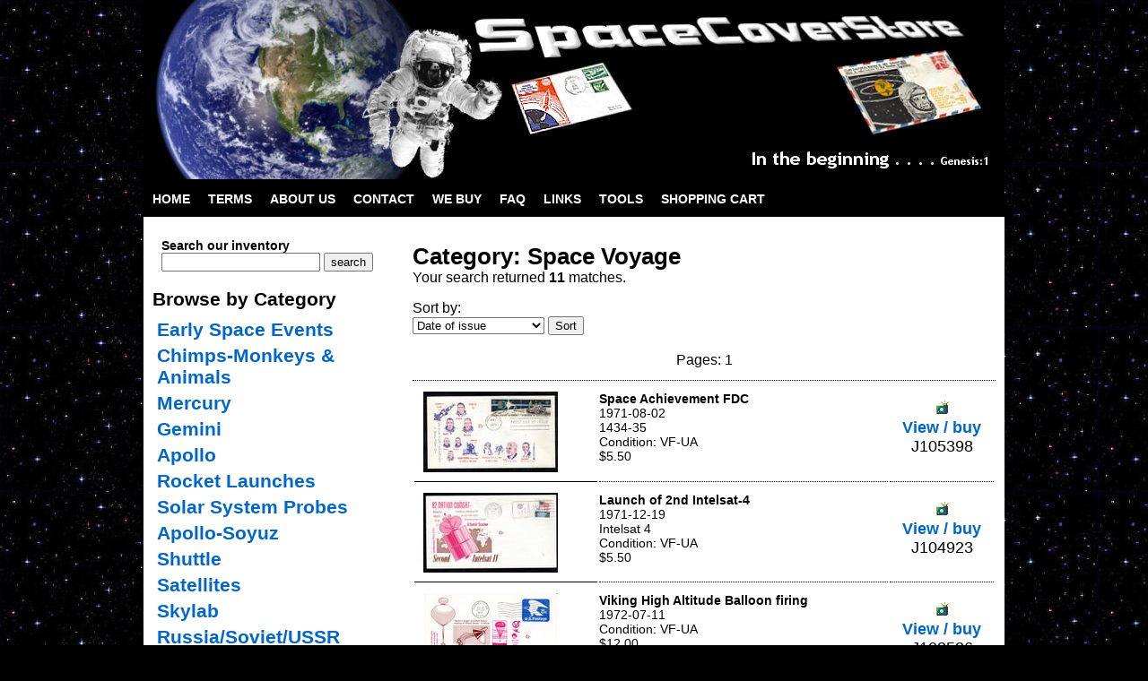

--- FILE ---
content_type: text/html
request_url: https://www.spacecoverstore.com/product/search.php?cat=75190
body_size: 17544
content:

<!DOCTYPE html PUBLIC "-//W3C//DTD XHTML 1.0 Strict//EN" "http://www.w3.org/TR/xhtml1/DTD/xhtml1-strict.dtd">

<html xmlns="http://www.w3.org/1999/xhtml">
<head>
<meta name="keywords" content="" />
<meta name="description" content="" />
<meta http-equiv="content-type" content="text/html; charset=utf-8" />
<title>Space Cover Store</title>
<link href="/style3.css" rel="stylesheet" type="text/css" media="all" />
<script src="/java_func.js"   type="text/javascript">
</script>

</head>
<body>
<div id="wrapper">
	<div id="header">
		
		
	</div>
	<!-- end #header -->

	<div id="menu">
		<ul>
			<li><a href="/">Home</a></li>
			<li><a href="/terms.php">Terms</a></li>
			<li><a href="/about_us.php">About Us</a></li>
			<li><a href="/contact.php">Contact</a></li>
			<li><a href="/buying.php">We Buy</a></li>
			<li><a href="/faq.php">FAQ</a></li>
			<li><a href="/links/links.php">Links</a></li>
			<li><a href="/tools.php">Tools</a></li>
			<li><a href="/cgi-bin/ceo/ceo.cgi?command=review">Shopping Cart</a></li>

		</ul>
	</div>
	<!-- end #menu -->

	<div id="page">
		<div id="content">
			
			
		<div id="search_header">
<h2>Category: Space Voyage</h2>
Your search returned <b>11</b> matches.<br />

	<form action="/product/search.php"  method="get" id="select_order">
	<p>
	Sort by:<br />
	<select id="order_box" name="order">
	<option value="default" selected="selected" > Date of issue</option>
	<option value="new" >Newest additions first</option>
	</select>
	  <input type="hidden" name="keyword" value="" />
	  <input type="hidden" name="cat" value="75190" />
	  <input type="hidden" name="searchtype" value="" />
	    <input type="submit" value="Sort" />
	</p>
  </form>
<table class="page_links"> 
		<tr><td>Pages: 
1 </td></tr></table>
</div>
<table id="forsale"><tr class="forsale_row"> 
	<td class="forsale_pic">
	<a href="#" onclick="window.open('showitempop.php?stocknum=J105398','photoWindow',photo_popup_features);return false;">
	<img src="/product/thumbnail/J105398.jpg"  width="150" height="90" alt="J105398"  /></a></td>
		<td class="forsale_description">
		<span class="bold_black">Space Achievement FDC</span><br />
		1971-08-02<br />1434-35<br />Condition: VF-UA<br />
		
		$5.50
		</td>
		<td class="forsale_view">
		<a href="#" onclick="window.open('showitempop.php?stocknum=J105398','photoWindow',photo_popup_features);return false;">
		<img src="/images/pic.gif" alt="pic" width="16" height="15" /><br />
		View / buy</a><br />
		J105398<br />	
		</td>
		</tr><tr class="forsale_row"> 
	<td class="forsale_pic">
	<a href="#" onclick="window.open('showitempop.php?stocknum=J104923','photoWindow',photo_popup_features);return false;">
	<img src="/product/thumbnail/J104923.jpg"  width="150" height="89" alt="J104923"  /></a></td>
		<td class="forsale_description">
		<span class="bold_black">Launch of 2nd Intelsat-4</span><br />
		1971-12-19<br />Intelsat 4<br />Condition: VF-UA<br />
		
		$5.50
		</td>
		<td class="forsale_view">
		<a href="#" onclick="window.open('showitempop.php?stocknum=J104923','photoWindow',photo_popup_features);return false;">
		<img src="/images/pic.gif" alt="pic" width="16" height="15" /><br />
		View / buy</a><br />
		J104923<br />	
		</td>
		</tr><tr class="forsale_row"> 
	<td class="forsale_pic">
	<a href="#" onclick="window.open('showitempop.php?stocknum=J103526','photoWindow',photo_popup_features);return false;">
	<img src="/product/thumbnail/J103526.jpg"  width="150" height="82" alt="J103526"  /></a></td>
		<td class="forsale_description">
		<span class="bold_black">Viking High Altitude Balloon firing </span><br />
		1972-07-11<br />Condition: VF-UA<br />
		
		$12.00
		</td>
		<td class="forsale_view">
		<a href="#" onclick="window.open('showitempop.php?stocknum=J103526','photoWindow',photo_popup_features);return false;">
		<img src="/images/pic.gif" alt="pic" width="16" height="15" /><br />
		View / buy</a><br />
		J103526<br />	
		</td>
		</tr><tr class="forsale_row"> 
	<td class="forsale_pic">
	<a href="#" onclick="window.open('showitempop.php?stocknum=J103882','photoWindow',photo_popup_features);return false;">
	<img src="/product/thumbnail/J103882.jpg"  width="150" height="89" alt="J103882"  /></a></td>
		<td class="forsale_description">
		<span class="bold_black">Viking High Altitude Balloon firing &amp; Lander Test</span><br />
		1972-07-11<br />26<br />Condition: VF-UA<br />
		
		$15.00
		</td>
		<td class="forsale_view">
		<a href="#" onclick="window.open('showitempop.php?stocknum=J103882','photoWindow',photo_popup_features);return false;">
		<img src="/images/pic.gif" alt="pic" width="16" height="15" /><br />
		View / buy</a><br />
		J103882<br />	
		</td>
		</tr><tr class="forsale_row"> 
	<td class="forsale_pic">
	<a href="#" onclick="window.open('showitempop.php?stocknum=J103877','photoWindow',photo_popup_features);return false;">
	<img src="/product/thumbnail/J103877.jpg"  width="150" height="88" alt="J103877"  /></a></td>
		<td class="forsale_description">
		<span class="bold_black">Viking 1 launched - On its way to Mars</span><br />
		1975-08-20<br />Condition: VF-UA<br />
		
		$5.00
		</td>
		<td class="forsale_view">
		<a href="#" onclick="window.open('showitempop.php?stocknum=J103877','photoWindow',photo_popup_features);return false;">
		<img src="/images/pic.gif" alt="pic" width="16" height="15" /><br />
		View / buy</a><br />
		J103877<br />	
		</td>
		</tr><tr class="forsale_row"> 
	<td class="forsale_pic">
	<a href="#" onclick="window.open('showitempop.php?stocknum=J103878','photoWindow',photo_popup_features);return false;">
	<img src="/product/thumbnail/J103878.jpg"  width="150" height="89" alt="J103878"  /></a></td>
		<td class="forsale_description">
		<span class="bold_black">Launch of Viking 2  </span><br />
		1975-09-09<br />Condition: VF-UA <br />
		
		$5.00
		</td>
		<td class="forsale_view">
		<a href="#" onclick="window.open('showitempop.php?stocknum=J103878','photoWindow',photo_popup_features);return false;">
		<img src="/images/pic.gif" alt="pic" width="16" height="15" /><br />
		View / buy</a><br />
		J103878<br />	
		</td>
		</tr><tr class="forsale_row"> 
	<td class="forsale_pic">
	<a href="#" onclick="window.open('showitempop.php?stocknum=J107756','photoWindow',photo_popup_features);return false;">
	<img src="/product/thumbnail/J107756.jpg"  width="150" height="88" alt="J107756"  /></a></td>
		<td class="forsale_description">
		<span class="bold_black">Flight 76 NASA USAF Transsonic Aircraft Technology Program</span><br />
		1975-09-10<br />F-111 TACT<br />Condition: VF-UA<br />
		
		$10.00
		</td>
		<td class="forsale_view">
		<a href="#" onclick="window.open('showitempop.php?stocknum=J107756','photoWindow',photo_popup_features);return false;">
		<img src="/images/pic.gif" alt="pic" width="16" height="15" /><br />
		View / buy</a><br />
		J107756<br />	
		</td>
		</tr><tr class="forsale_row"> 
	<td class="forsale_pic">
	<a href="#" onclick="window.open('showitempop.php?stocknum=J107840','photoWindow',photo_popup_features);return false;">
	<img src="/product/thumbnail/J107840.jpg"  width="150" height="84" alt="J107840"  /></a></td>
		<td class="forsale_description">
		<span class="bold_black">Wernher Von Braun Day of Death</span><br />
		1977-06-16<br />Von Braun<br />Condition: VF-UA<br />
		
		$10.00
		</td>
		<td class="forsale_view">
		<a href="#" onclick="window.open('showitempop.php?stocknum=J107840','photoWindow',photo_popup_features);return false;">
		<img src="/images/pic.gif" alt="pic" width="16" height="15" /><br />
		View / buy</a><br />
		J107840<br />	
		</td>
		</tr><tr class="forsale_row"> 
	<td class="forsale_pic">
	<a href="#" onclick="window.open('showitempop.php?stocknum=J103251','photoWindow',photo_popup_features);return false;">
	<img src="/product/thumbnail/J103251.jpg"  width="150" height="81" alt="J103251"  /></a></td>
		<td class="forsale_description">
		<span class="bold_black">STS 51-L Challenger Disaster 01/28/1986 </span><br />
		1986-01-28<br />Condition: VF-UA<br />
		
		$1000.00
		</td>
		<td class="forsale_view">
		<a href="#" onclick="window.open('showitempop.php?stocknum=J103251','photoWindow',photo_popup_features);return false;">
		<img src="/images/pic.gif" alt="pic" width="16" height="15" /><br />
		View / buy</a><br />
		J103251<br />	
		</td>
		</tr><tr class="forsale_row"> 
	<td class="forsale_pic">
	<a href="#" onclick="window.open('showitempop.php?stocknum=J105495','photoWindow',photo_popup_features);return false;">
	<img src="/product/thumbnail/J105495.jpg"  width="150" height="87" alt="J105495"  /></a></td>
		<td class="forsale_description">
		<span class="bold_black">President Reagan leads Houston Memorial Service for STS 51-L Challenger astronauts.</span><br />
		1986-01-31<br />STS-51-L<br />Condition: VF-UA<br />
		
		$9.50
		</td>
		<td class="forsale_view">
		<a href="#" onclick="window.open('showitempop.php?stocknum=J105495','photoWindow',photo_popup_features);return false;">
		<img src="/images/pic.gif" alt="pic" width="16" height="15" /><br />
		View / buy</a><br />
		J105495<br />	
		</td>
		</tr><tr class="forsale_row"> 
	<td class="forsale_pic">
	<a href="#" onclick="window.open('showitempop.php?stocknum=J107970','photoWindow',photo_popup_features);return false;">
	<img src="/product/thumbnail/J107970.jpg"  width="150" height="87" alt="J107970"  /></a></td>
		<td class="forsale_description">
		<span class="bold_black"># 3261 - $ 3.20 Shuttle Landing Dual Cancel FDC</span><br />
		1998-11-09<br />3261<br />Condition: VF-UA<br />
		
		$7.00
		</td>
		<td class="forsale_view">
		<a href="#" onclick="window.open('showitempop.php?stocknum=J107970','photoWindow',photo_popup_features);return false;">
		<img src="/images/pic.gif" alt="pic" width="16" height="15" /><br />
		View / buy</a><br />
		J107970<br />	
		</td>
		 </tr></table><table class="page_links"> 
		<tr><td>Pages: 
1 </td></tr></table>

			
		</div>

	

<div id="sidebar">

	
	<form action="/product/search.php" method="get" enctype="multipart/form-data" id="sidebar_form">
	<p>
	Search our inventory<br />
	<input name="keyword" type="text"  maxlength="20" />
	<input name="searchtype" type="hidden"  value="keyword" />
	<input type="submit"  value="search" />
	</p>
	</form>	


<h3>Browse by Category</h3>

	<ul>	
<li><h3><a href="/product/search.php?cat=10%">Early Space Events</a></h3></li>

<li><h3><a href="/product/search.php?cat=15%">Chimps-Monkeys &amp; Animals</a></h3></li>

<li><h3><a href="/product/search.php?cat=20%">Mercury</a></h3></li>

<li><h3><a href="/product/search.php?cat=30%">Gemini</a></h3></li>

<li><h3><a href="/product/search.php?cat=40%">Apollo</a></h3></li>

<li><h3><a href="/product/search.php?cat=42%">Rocket Launches</a></h3></li>

<li><h3><a href="/product/search.php?cat=43%">Solar System Probes</a></h3></li>

<li><h3><a href="/product/search.php?cat=45%">Apollo-Soyuz</a></h3></li>

<li><h3><a href="/product/search.php?cat=50%">Shuttle</a></h3></li>

<li><h3><a href="/product/search.php?cat=55%">Satellites</a></h3></li>

<li><h3><a href="/product/search.php?cat=60%">Skylab</a></h3></li>

<li><h3><a href="/product/search.php?cat=63%">Russia/Soviet/USSR</a></h3></li>

<li><h3><a href="/product/search.php?cat=65%">Space Autographs</a></h3></li>

<li><h3><a href="/product/search.php?cat=70%">Space First Day Covers</a></h3></li>

<li><h3><a href="/product/search.php?cat=75%">Space cachets</a></h3>
<ul>
<li><a href="/product/search.php?cat=75000"></a> </li>
<li><a href="/product/search.php?cat=75010">Miscellaneous cachets</a> </li>
<li><a href="/product/search.php?cat=75012">Cachet Craft</a> </li>
<li><a href="/product/search.php?cat=75015">Centennial</a> </li>
<li><a href="/product/search.php?cat=75018">Cover Craft Cachet</a> </li>
<li><a href="/product/search.php?cat=75025">Orbit cachets</a> </li>
<li><a href="/product/search.php?cat=75050">SpaceCraft Cachets</a> </li>
<li><a href="/product/search.php?cat=75055">Al Boerger/Artopages</a> </li>
<li><a href="/product/search.php?cat=75075">Beck cachets</a> </li>
<li><a href="/product/search.php?cat=75078">Collins</a> </li>
<li><a href="/product/search.php?cat=75080">Goldcraft cachets</a> </li>
<li><a href="/product/search.php?cat=75081">Gordon</a> </li>
<li><a href="/product/search.php?cat=75082">Colorano cachets</a> </li>
<li><a href="/product/search.php?cat=75084">Sarzin cachets</a> </li>
<li><a href="/product/search.php?cat=75086">Zaso cachets</a> </li>
<li><a href="/product/search.php?cat=75088">Astro cachets</a> </li>
<li><a href="/product/search.php?cat=75090">Space Voyage</a> </li>
<li><a href="/product/search.php?cat=75092">Mission Patch cachets</a> </li>
<li><a href="/product/search.php?cat=75095">NASA/Kennedy Space Center</a> </li>
<li><a href="/product/search.php?cat=75096"></a> </li>
<li><a href="/product/search.php?cat=75100">Captain&#039;s Cachet - Prime Recovery Ships</a> </li>
<li><a href="/product/search.php?cat=75105">Swanson</a> </li>
<li><a href="/product/search.php?cat=75110"></a> </li>
<li><a href="/product/search.php?cat=75125">Towner</a> </li>
<li><a href="/product/search.php?cat=75150">Comet Covers</a> </li>
<li><a href="/product/search.php?cat=75155">Space City Cover Soc &amp; NASA Local Post</a> </li>
<li><a href="/product/search.php?cat=75175">Handpainted cachets</a> </li>
<li><a href="/product/search.php?cat=75180">Tracking Stations &amp; Tracking Ships</a> </li>
<li><a href="/product/search.php?cat=75181">Artcraft &amp; Artmaster &amp; Anderson &amp; Aristocrats</a> </li>
<li><a href="/product/search.php?cat=75182">Fleetwood</a> </li>
<li><a href="/product/search.php?cat=75183">White Sands</a> </li>
<li><a href="/product/search.php?cat=75184">R. Whitney</a> </li>
<li><a href="/product/search.php?cat=75185">Wallops Island - Hudson</a> </li>
<li><a href="/product/search.php?cat=75187"></a> </li>
<li><a href="/product/search.php?cat=75190"><span class="current_link">Space Voyage</span></a> </li>
<li><a href="/product/search.php?cat=75210">Velvetone</a> </li>
<li><a href="/product/search.php?cat=75215">Overseas Mailer</a> </li>
<li><a href="/product/search.php?cat=75220">Fluegel</a> </li>
<li><a href="/product/search.php?cat=75225">House of Farnum and Fulton</a> </li>
<li><a href="/product/search.php?cat=75230">Kolor Kover</a> </li>
<li><a href="/product/search.php?cat=75232"></a> </li>
<li><a href="/product/search.php?cat=75235">Joint Issues</a> </li>
<li><a href="/product/search.php?cat=75240">Crosby</a> </li>
<li><a href="/product/search.php?cat=75245">Lollini</a> </li>
<li><a href="/product/search.php?cat=75250">Hideaki Nakano</a> </li>
<li><a href="/product/search.php?cat=75255">Manned Spaceflight Cover Society</a> </li>
<li><a href="/product/search.php?cat=75256">Jackson</a> </li>
<li><a href="/product/search.php?cat=75257">Holden ( Discoverer series)</a> </li>
<li><a href="/product/search.php?cat=75259"></a> </li>
<li><a href="/product/search.php?cat=75260">Jackson Flats, NV</a> </li>
<li><a href="/product/search.php?cat=75265">Contractor Cachet Cover</a> </li>
<li><a href="/product/search.php?cat=75266">Vandenberg/Lompoc</a> </li>
<li><a href="/product/search.php?cat=75270">Prime Recovery ship (ship made RS cachets)</a> </li>
<li><a href="/product/search.php?cat=75275">Recovery ship (ship made RS cachets)</a> </li>
</ul></li>
<li><h3><a href="/product/search.php?cat=77%">Women In Space</a></h3></li>

<li><h3><a href="/product/search.php?cat=80%"> Rocket planes &amp; Research &amp; Experimental</a></h3></li>

<li><h3><a href="/product/search.php?cat=81%">Milestones of Flight</a></h3></li>

<li><h3><a href="/product/search.php?cat=82%"> Missiles</a></h3></li>

<li><h3><a href="/product/search.php?cat=83%">Space Literature</a></h3></li>

<li><h3><a href="/product/search.php?cat=84%">Foreign &amp; Stamps</a></h3></li>

<li><h3><a href="/product/search.php?cat=85%">Miscellaneous</a></h3></li>

<li><h3><a href="/product/search.php?cat=86%">Military</a>&nbsp;&nbsp;<img src="/images/new2.gif" alt="new" /></h3></li>

<li><h3><a href="/product/search.php?cat=87%">Aviation</a>&nbsp;&nbsp;<img src="/images/new2.gif" alt="new" /></h3></li>

<li><h3><a href="/product/search.php?cat=88%">Topicals</a>&nbsp;&nbsp;<img src="/images/new2.gif" alt="new" /></h3></li>

<li><h3><a href="/product/search.php?cat=89%">US &amp; Foreign First Day Covers</a>&nbsp;&nbsp;<img src="/images/new2.gif" alt="new" /></h3></li>

<li><h3><a href="/product/search.php?cat=90%">Sports</a>&nbsp;&nbsp;<img src="/images/new2.gif" alt="new" /></h3></li>

<li><h3><a href="/product/search.php?cat=91%"></a></h3></li>

</ul>


</div>
<!-- end #sidebar -->

		

		<div style="clear: both;">&nbsp;</div>
	</div>	<!-- end #page -->

<div class="footer_border">&nbsp;<br /></div>
<div id="footer_mid">
<img src="/images/aps_logo_60.jpg" width="66" height="59" alt="APS Dealer Life Member"  />
<img src="/images/space_unit_logo.jpg" width="80" height="59" alt="Space Unit Dealer Member" />
<br />Member of APS (Dealer Life Member) &amp; Space Unit (Dealer Member)
</div>
<div class="footer_border">&nbsp;<br /></div>
<!-- end #footer -->
</div>
</body>
</html>


--- FILE ---
content_type: text/css
request_url: https://www.spacecoverstore.com/style3.css
body_size: 7954
content:
/*
Design by Free CSS Templates
http://www.freecsstemplates.org
Released for free under a Creative Commons Attribution 2.5 License
*/

body {
	margin: 0;
	background: #000000;
	background-image: url(/images/star555.jpg);
	background-repeat: repeat;
	background-attachment: scroll;
	font-family: "Trebuchet MS", Arial, Helvetica, sans-serif;
	border: none;
	font-size: 16px;
}

h1, h2, h3 {
	margin: 0;
	font-family: "Trebuchet MS", Arial, Helvetica, sans-serif;
	font-weight: bold;
	color: #000000;
}

h1 {
	font-size: 2em;
}

h2 {
	font-size: 1.6em;
}

h3 {
	font-size: 1.3em;
}

ul, ol {
	margin-top: 0;
	line-height: 150%;
}

a {
	text-decoration: none;
	border-bottom: 1px dotted #999999;
	color: #0A0A0A;
}

a:hover {
	color: #0066cc;
	background: none;
}

a img{
	border: none;
}

.bold_red{
	font-weight: bold;
	color: #ff0000;
}

.redfont {
	color: #ff0000;

}

.bold_black{
	font-weight: bold;
	color: #000000;
}

.bold_blue{
	font-weight: bold;
	color: #0000ff;
}

.block_item h2 {
	color: #000000;
	font-weight: normal;
	padding: 10px 0 5px 0; 
	border: none;
}

.smallfont {
	font-size: 12px;
}

.smallfontitalic {
	font-size: 12px;
	font-style: italic;
}

.largefontbold {
	font-size: 18px;
	font-weight: bold;
}

.bold {
	font-weight: bold;
}


.center {
	width: 100%;
	text-align: center;
	margin-left: auto;
	margin-right: auto;
	border: none;
}

.comments_textarea {
	width: 100%;
	height: 100px;
	border: solid 1px;
	overflow: auto;
}


#wrapper {
	width: 960px;
	margin: 0 auto;
	padding: 0px;
	background: #000000;
}

/* Header */

#header {
	width: 960px;
	height: 200px;
	margin: 0 auto;
	background: #000000 url(/images/space-covers8.jpg) no-repeat left top;
}

/* Menu */

#menu {
	width: 960px;
	height: 40px;
	margin: 0 auto;
	padding: 0;
	border-top: 2px #000000 solid;
	background: #000000;
}

#menu ul {
	margin: 0;
	padding: 0;
	list-style: none;
	line-height: normal;
}

#menu li {
	float: left;
}

#menu a {
	display: block;
	padding: 12px 10px 10px 10px;
	text-transform: uppercase;
	text-decoration: none;
	font-family: Arial, Helvetica, sans-serif;
	font-size: 14px;
	font-weight: bold;
	color: #FFFFFF;
	border: none;
}

#menu a:hover, #menu .current_page_item a {
	color: #F60bFF;
}

#menu a:hover {
	text-decoration: underline;
}

/* Page */


#new_additions {
	clear: right;
}

#page {
	width: 960px;
	margin: 0 auto;
	background-color: #FFFFFF;
}

/* Content */

#content {
	float: right;
	width: 650px;
	padding: 30px 10px 20px 10px;
}

#content {
	float: right;
	width: 650px;
	padding: 30px 10px 20px 10px;
}

#content h1 {
	color: #000000;
	font-weight: normal;
	padding: 0 0 10px 0; 
	border: none;
}

#content dt {
	text-decoration: underline;
	font-weight: bold;
	
}


#content fieldset.left-align {
	text-align: left;
	border: none;
}

#cart_review_table{
	border: solid 1px;
	width: 650px;
	padding-bottom: 2px;

}
/* Following classes for use in review table */

#order_table {
	border: none;
	width: 100%;
}

#order_table td {
	border: none;
	padding: 5px;
}

#payment_types_table {
	border: solid 2px;
}

#payment_types_table td {
	border: none;
	padding: 5px;
}

#front_page_pic {
	border: none;
	padding: 10px;
	float:right;
}

.stocknum_cell{
	border: solid 1px;
	text-align: center;
}

.descrip_cell{
	border: solid 1px;
	padding: 3px;
	text-align: left;
}

.price_cell {
	border: solid 1px;
	padding: 3px;
	text-align: right;
}

.quant_cell{
	border: solid 1px;
	padding: 3px;
	text-align: center;
}

.subtotal_cell{
	border: solid 1px;
	padding: 3px;
	text-align: right;
}

.checkbox_cell {
	border: solid 1px;
	padding: 3px;
	text-align: center;
}

.total_cell {
	border: solid 1px;
	padding: 3px;
	text-align: right;
}




#vacation_message {
	background-color: #ffcd32;
	padding: 20px;
	width: 500px;
	margin: auto;
	border: solid 5px;
	font-size:16px;
	font-weight: bold;
}



/* Sidebar */
#sidebar {
	float: left;
	text-align: left;
	font-family: "Trebuchet MS", Arial, Helvetica, sans-serif;
	width: 270px;
	padding: 10px 0 0 10px;
	font-size: 16px;
	border:1px none;	
}

#sidebar ul {
	
	list-style-type: none;
	padding: 3px;
	margin: 2px;
}

#sidebar ul li ul{
	list-style-type: none;
	font-size: 12px;
	font-weight: bold;
	padding-left: 10px;
}

#sidebar h2 {
	
	color: #000000;
	padding-bottom: 5px;
}

#sidebar h3 {
	
	color: #000000;
	padding-top: 5px;
}


#sidebar a {
	color: #0066cc;
	font-weight: bold;
	border: none;
}

#sidebar a:link {
	text-decoration: none;
	color: #0066cc;
}


#sidebar a:hover {
	text-decoration: underline;
	color: #000000;
}
#sidebar_form {
	font-size:14px;
	font-weight: bold;
	padding: 0 0 0 10px;
	color: #000000;
}

.current_link {
	color: #ff0000;
}


/* Footer */

.footer_border {
	width: 960px;
	height: 2px;
	margin: 0 auto;
	padding: 0 0 0 0;
	background: #000000;
	font-family: Arial, Helvetica, sans-serif;
	color: #0066CC;
}

#footer_mid {
	margin: 0;
	height: 90px;
	background: #ffffff;
	font-size: 12px;
	text-align: center;
}

#footer a {
	color: #FFFFFF;
}

.link_title a {
	color: #000000;
	font-weight: bold;
	border: none;
	padding: 0 0; 

}

.link_title a:hover {
	text-decoration: underline;
	color: #0066cc;
}


.link_descrip {
	color: #000000;
	font-weight: normal;
	border: none;
	padding-bottom: 10px; 

}

.buy_list {
	padding: 0;
	margin: 0;	
	border-style: none;
}

.buy_left {
	padding-top: 0;
	margin: 0;
	text-align: left;
	vertical-align: top;
}

.buy_right {
	padding-top: 0;
	margin: 0;
	text-align: left;
	vertical-align: top;
}

.buy_right img {
	padding: 0;
	margin: 0;
	vertical-align: top;
}

.new_stuff {
	width: 250px;
	padding: 10px;
	text-align: center;
	vertical-align: top;
	border: none;
}

.new_stuff a img {
	padding: 5px;
	border: none;
}

.new_stuff a:hover img {
	border: none;
}


.new_stuff a {
	text-decoration: none;
	font-weight: bold;
	color: #0066cc;
	border-bottom: none;

}

.new_stuff a:hover {
	color: #000000;
	background: none;
}

.forsale_pic {
	padding: 10px;
	margin-top: 10px;
	vertical-align: top;
	margin-right: auto;
	margin-left: auto;
	border-bottom: solid 1px;
	width: 190px;
}


.forsale_pic img {
	vertical-align: top;
	margin-right: auto;
	margin-left: auto;
		
}



.forsale_description {
	padding: 10px 0 10px 0;
	font-size: 14px;
	font-weight: normal;
	vertical-align: top;
	border-bottom: dotted 1px;
	width: 360px;
	text-align: left;
}

.forsale_view {
	padding:10px;
	font-size: 18px;
	vertical-align: top;
	border-bottom: dotted 1px;
	text-align: center;
	width: 100px;
}

.forsale_view a img {
	border: none;
	padding-top:10px;
}


.forsale_view a {
	font-weight: bold;
	color: #0066cc;
	border: none;
}

.forsale_view a:hover {
	font-weight: bold;
	color: #000000;
	border: none;
}

#search_header {
	padding: 0 0 10px 0;
	border-bottom: dotted 1px;

}

#about_pic {
	border: none;
	padding: 10px;
	float:left;
}

.page_links {
	margin-right: auto;
	margin-left: auto;
}

/*
Styles for popup purchase page
*/

#show_add_form {
	border: none;
	vertical-align: top;
	text-align: center;
	font-size:18px;
	padding:0 20px 20px 20px;
	
}

#show_add_form fieldset {
	border: none;
	vertical-align: top;
	text-align: center;
	font-size:18px;
	padding:0 20px 20px 20px;
	
}
.cart_links#sidebar_shopping {
	text-align: left;
	font-weight: bold;
	font-size: 18px;
	color: #0066cc;
}

.cart_links#bottom_cart {
	text-align: center;
	font-weight: bold;
	font-size: 18px;
	color: #0066cc;
}

#show_item_content {
	font-size: 18px;
	padding: 0px 10px 20px 10px;
}

.subscribe_table {
	border: none;
	margin: 0 auto 0 0;
}

.subscribe_table fieldset {
	border: none;
	padding: 0;
	text-align: left;
	font-weight:  normal;
	font-size: medium;
	
}

.list_table {
	border: none;
}

.list_table td {
	border: none;
	padding: 10px 5px 10px 0;
	text-align: left;
	vertical-align: top;
	font-weight: normal;
	
}

#mailing_lists {
	margin-left: 0;
	border-bottom: solid 3px;
	font-weight: normal;
}

#owner_change {
	width: 90%;
	border: solid 2px;
	padding: 10px;
	margin-bottom: 20px;
}